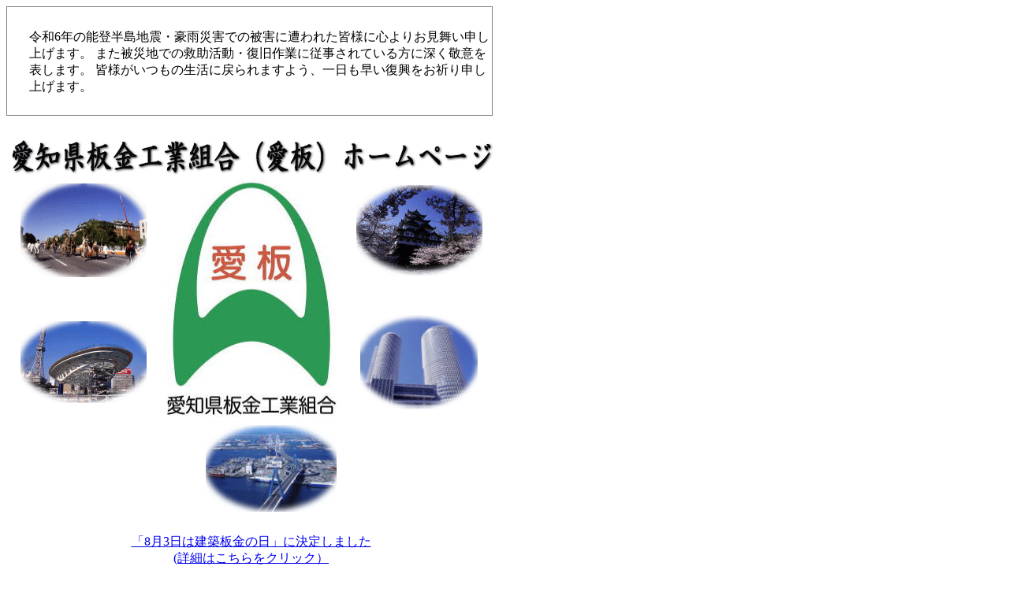

--- FILE ---
content_type: text/html
request_url: http://aiban.jp/main.htm
body_size: 2699
content:

<!DOCTYPE HTML PUBLIC "-//W3C//DTD HTML 4.01 Transitional//EN">
<HTML>
<HEAD>
<META http-equiv="Content-Type" content="text/html; charset=Shift_JIS">
<META http-equiv="Content-Style-Type" content="text/css">
<META name="GENERATOR" content="IBM WebSphere Studio Homepage Builder Version 13.0.0.0 for Windows">
<TITLE>愛知県板金工業組合</TITLE>
<LINK rel="stylesheet" href="table.css" type="text/css" id="_HPB_TABLE_CSS_ID_">
<STYLE type="text/css">
<!--
TH{
    
  font-weight : normal;
}
MARQUEE{
    
  font-weight : normal;
  color : #0000ff;
}
.auto-style1{
	text-align: center;
}
.auto-style2{
	border-width: 0px;
}
.auto-style3{
	color: #FF0000;
}
.auto-style4 {
	border-style: solid;
	border-width: 1px;
}
.auto-style5 {
	text-align: right;
}
-->
</STYLE>
<SCRIPT language="JavaScript">
<!--HPB_SCRIPT_ROV_50
//
//  Licensed Materials - Property of IBM
//  5724I83
//  (C) Copyright IBM Corp. 1995, 2004 All Rights Reserved.
//

// HpbImgPreload:
//
function HpbImgPreload()
{
  var appVer=parseInt(navigator.appVersion);
  var isNC=false,isN6=false,isIE=false;
  if (document.all && appVer >= 4) isIE=true; else
    if (document.getElementById && appVer > 4) isN6=true; else
      if (document.layers && appVer >= 4) isNC=true;
  if (isNC||isN6||isIE)
  {
    if (document.images)
    {
      var imgName = HpbImgPreload.arguments[0];
      var cnt;
      swImg[imgName] = new Array;
      for (cnt = 1; cnt < HpbImgPreload.arguments.length; cnt++)
      {
        swImg[imgName][HpbImgPreload.arguments[cnt]] = new Image();
        swImg[imgName][HpbImgPreload.arguments[cnt]].src = HpbImgPreload.arguments[cnt];
      }
    }
  }
}
// HpbImgFind:
//
function HpbImgFind(doc, imgName)
{
  for (var i=0; i < doc.layers.length; i++)
  {
    var img = doc.layers[i].document.images[imgName];
    if (!img) img = HpbImgFind(doc.layers[i], imgName);
    if (img) return img;
  }
  return null;
}
// HpbImgSwap:
//
function HpbImgSwap(imgName, imgSrc)
{
  var appVer=parseInt(navigator.appVersion);
  var isNC=false,isN6=false,isIE=false;
  if (document.all && appVer >= 4) isIE=true; else
    if (document.getElementById && appVer > 4) isN6=true; else
      if (document.layers && appVer >= 4) isNC=true;
  if (isNC||isN6||isIE)
  {
    if (document.images)
    {
      var img = document.images[imgName];
      if (!img) img = HpbImgFind(document, imgName);
      if (img) img.src = imgSrc;
    }
  }
}
var swImg; swImg=new Array;
//-->
</SCRIPT><SCRIPT language="JavaScript">
<!--HPB_SCRIPT_PLD_50
HpbImgPreload('_HPB_ROLLOVER5', 'imagen5.gif', 'nimagen51.gif');
HpbImgPreload('_HPB_ROLLOVER3', 'imagen1.gif', 'nimagen12.gif');
HpbImgPreload('_HPB_ROLLOVER6', 'imagen3.gif', 'nimagen31.gif');
HpbImgPreload('_HPB_ROLLOVER7', 'imagen6.gif', 'nimagen61.gif');
HpbImgPreload('_HPB_ROLLOVER2', 'imagen2.gif', 'imagen21.gif');
//-->
</SCRIPT></HEAD>
<BODY>
<TABLE class="auto-style4">
  <TBODY>
    <TR>
      <TD colspan="2" style="height: 23px">&nbsp;</TD>
    </TR>
    <TR>
      <TD class="auto-style5" style="width: 21px" valign="top">&nbsp;</TD>
      <TD style="width: 584px">令和6年の能登半島地震・豪雨災害での被害に遭われた皆様に心よりお見舞い申し上げます。 
	  また被災地での救助活動・復旧作業に従事されている方に深く敬意を表します。 皆様がいつもの生活に戻られますよう、一日も早い復興をお祈り申し上げます。</TD>
    </TR>
    <TR>
      <TD style="width: 21px">&nbsp;</TD>
      <TD style="width: 584px">&nbsp;</TD>
    </TR>
  </TBODY>
</TABLE>
<CENTER>
<DIV align="left">
<TABLE cellpadding="0" cellspacing="0">
  <TBODY>
    <TR>
      <TD align="center" height="25"></TD>
    </TR>
    <TR>
      <TD align="center" height="50"><IMG src="a.gif" width="617" height="50" border="0">&nbsp;</TD>
    </TR>
    <TR>
      <TD align="center" style="height: 650px">
      <TABLE border="0" cellpadding="0" cellspacing="0">
        <TBODY>
          <TR>
            <TD align="center" height="133"><A href="nagoya-maturi.htm" target="_blank" id="_HPB_ROLLOVER3" onmouseout="HpbImgSwap('_HPB_ROLLOVER3', 'imagen1.gif');" onmouseover="HpbImgSwap('_HPB_ROLLOVER3', 'nimagen12.gif');"><IMG src="imagen1.gif" width="160" height="119" border="0" alt="名古屋まつり" name="_HPB_ROLLOVER3"></A></TD>
            <TD rowspan="3" width="25"></TD>
            <TD colspan="3" rowspan="3"><IMG src="hanshita_color321.jpg" width="216" height="303" border="0" alt="愛板ロゴ"></TD>
            <TD rowspan="3" width="25"></TD>
            <TD width="147" align="center" height="133"><A href="nagoya-gyospring.htm" target="_blank" id="_HPB_ROLLOVER6" onmouseout="HpbImgSwap('_HPB_ROLLOVER6', 'imagen3.gif');" onmouseover="HpbImgSwap('_HPB_ROLLOVER6', 'nimagen31.gif');"><IMG src="imagen3.gif" width="160" height="115" border="0" alt="名古屋城（春）" name="_HPB_ROLLOVER6"></A></TD>
          </TR>
          <TR>
            <TD height="32"></TD>
            <TD width="147"></TD>
          </TR>
          <TR>
            <TD><A href="nagoya-oashisu.htm" id="_HPB_ROLLOVER2" onmouseout="HpbImgSwap('_HPB_ROLLOVER2', 'imagen2.gif');" onmouseover="HpbImgSwap('_HPB_ROLLOVER2', 'imagen21.gif');" target="_blank"><IMG src="imagen2.gif" width="160" height="104" border="0" name="_HPB_ROLLOVER2"></A></TD>
            <TD width="147" align="center"><A href="nagoya-jr.htm" target="_blank" id="_HPB_ROLLOVER7" onmouseout="HpbImgSwap('_HPB_ROLLOVER7', 'imagen6.gif');" onmouseover="HpbImgSwap('_HPB_ROLLOVER7', 'nimagen61.gif');"><IMG src="imagen6.gif" width="149" height="120" border="0" alt="ＪＲセントラルタワーズ" name="_HPB_ROLLOVER7"></A></TD>
          </TR>
          <TR>
            <TD height="133"></TD>
            <TD></TD>
            <TD></TD>
            <TD align="center" style="width: 27px"><A href="nagoya-toriron.htm" target="_blank" id="_HPB_ROLLOVER5" onmouseout="HpbImgSwap('_HPB_ROLLOVER5', 'imagen5.gif');" onmouseover="HpbImgSwap('_HPB_ROLLOVER5', 'nimagen51.gif');"><IMG src="imagen5.gif" width="166" height="110" border="0" alt="名港トリトン" name="_HPB_ROLLOVER5"></A></TD>
            <TD></TD>
            <TD width="25"></TD>
            <TD width="147"></TD>
          </TR>
          <TR>
            <TD colspan="7" height="12"></TD>
          </TR>
        </TBODY>
      </TABLE>
      <TABLE border="0" cellpadding="0" cellspacing="0">
        <TBODY>
          <TR>
            <TD colspan="2" align="center"></TD>
          </TR>
          <TR>
            <TD colspan="2" class="auto-style1" style="height: 50px">
			<a href="http://www.zenban.jp/kenchikubankinnohi.pdf" target="_blank">
			「8月3日は建築板金の日」に決定しました <br>(詳細はこちらをクリック）</a></TD>
          </TR>
          <TR>
            <TD colspan="2" height="18" align="center">　<IMG src="logo3.gif" width="221" height="28" border="0" alt="愛知県板金工業組合 "></TD>
          </TR>
          <TR>
            <TD colspan="2" class="auto-style1" style="height: 41px"><FONT 
                  size=-1>〒466-0006名古屋市昭和区北山町3-8-6 TEL.052-732-1226　FAX 052-732-1733</FONT></TD>
          </TR>
          <TR>
            <TD class="auto-style1" style="width: 395px; height: 61px">
			愛知県板金工業組合　青年部 <br>カンボジア学校支援事業<br>お問い合わせは<a href="https://aibanseinen.floppy.jp/" target="_blank">こちら 
			<strong><span class="auto-style3">青年部まで</span></strong></a></TD>
            <TD align="center" rowspan="2" style="width: 149px"><a href="https://aibanseinen.floppy.jp/" target="_blank">
			<img alt="QR" class="auto-style2" height="84" src="SBimg/SBqrcode.PNG" width="86"></a></TD>
          </TR>
          <TR>
            <TD class="auto-style1" style="width: 395px; height: 34px">
			<a href="https://aibanseinen.floppy.jp/" target="_blank">
			<img alt="検索" class="auto-style2" height="29" longdesc="検索" src="SBimg/SBsearch.PNG" style="float: right" width="224"></a></TD>
          </TR>
        </TBODY>
      </TABLE>
      <BR>
      <FONT size="-1">各種書類に書籍「2012建築板金施工法」の改訂冊子の改訂版をアップしました。<BR>
      購入された方はダウンロードして御使用下さい。</FONT><BR>
      <FONT size="2">最終更新日2026年1月10日</FONT></TD>
    </TR>
  </TBODY>
</TABLE>
</DIV>
</CENTER>
</BODY>
</HTML>